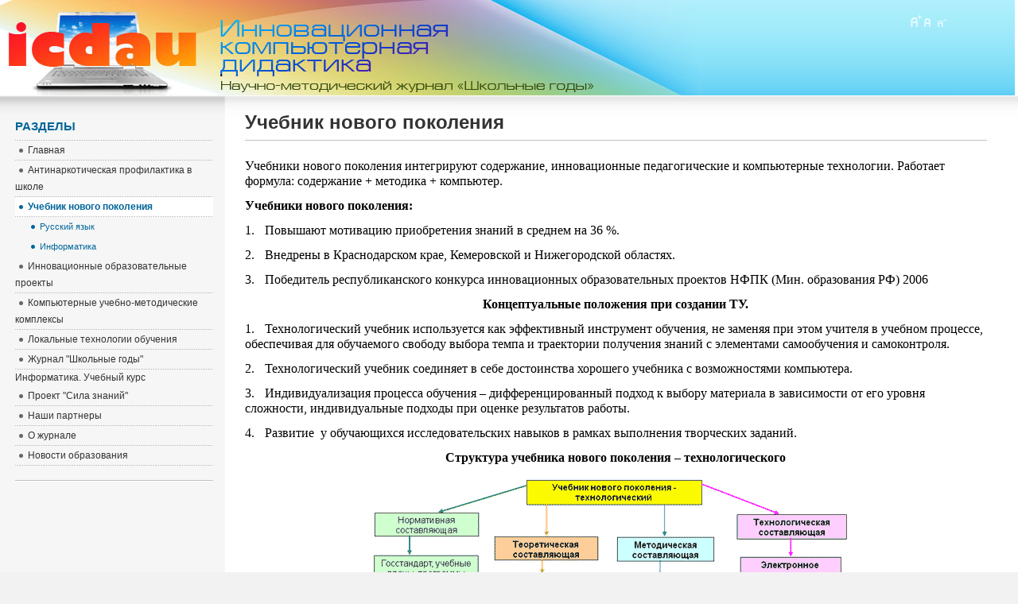

--- FILE ---
content_type: text/css
request_url: http://icdau.ru/components/com_jcomments/tpl/default/style.css
body_size: 3016
content:
/* Content plugn link styles */
.comment-link, .readmore-link{padding: 0 5px 5px 14px;background-image: url(images/jc_blog.gif);background-repeat: no-repeat;}
.comment-link {background-position: 0 -29px;}
.readmore-link {background-position: 0 2px;}
	
/* Common JComments styles */
#jc a:link, #jc a:visited, #jc a:hover {outline: none;} 
#jc .clear {
	clear: both;
	height: 1px;
	overflow: hidden;
}
#jc .busy { display:none; margin: 3px auto; padding: 0; width: 16px; height: 16px; background: url(images/jc_busy.gif) no-repeat; }

/* title h4*/
#jc h4 {
	color: #555;
	background-color: inherit;
	font-weight: bolder;
	text-align: left;
	border-bottom: 1px solid #D2DADB;
	padding: 0 0 2px 0;
	margin-bottom: 10px;
}

/*message*/
#jc p.message {color: #777;background-color: inherit;text-align: center;text-decoration: none;text-transform: none;text-indent: 0;padding: 5px 0 0 0;border-top: 1px solid #D2DADB;}

/*comment*/
#comments {margin: 0;padding: 0;width: 100%;text-align: left;text-decoration: none;text-transform: none;text-indent: 0;}
#comments a {color: #849B9F;background-color: inherit;font-weight: normal;text-decoration: none;}
#comments a:active, #comments a:focus, #comments a:hover {color: #cc0000;background-color: inherit;}
#comments a[rel*=external] {background: url(images/jc_link.gif) no-repeat center right;padding: 0 10px 0 0;margin: 0 2px;}
	
/*rss / refresh*/
#comments a.rss, #comments a.refresh, #comments a.subscribe {padding: 0 0 0 14px;margin: 0 0 0 2px;border: none;}
#comments a.rss {background: url(images/jc_rss.gif) no-repeat center left;}
#comments a.refresh {background: url(images/jc_refresh.gif) no-repeat center left;}
#comments a.subscribe {background: url(images/jc_subscribe.gif) no-repeat center left;}
#comments h4 a.rss, #comments h4 a.refresh {padding: 0 0 0 10px;margin: 0 0 0 5px;display: inline;}

/*list footer*/
#comments-list-footer {margin: 0 0 10px 20px;}

/*show/hide form*/
#comments-form-link a.showform {
margin: 5px 0 0 22px;
padding: 0 0 5px 14px;
background: url(images/jc_blog.gif) no-repeat 0 -28px;
border: none;
font-weight: bold;
display: block;
}

#comments .comment-box {margin: 0;padding: 0; color: #999;}
#comments .comment-avatar {float: left;margin: 0px;padding: 0px;}
#comments .avatar-indent {padding-left: 40px;}

#comments a.comment-anchor, 
#comments a.comment-anchor:active, 
#comments a.comment-anchor:focus, 
#comments a.comment-anchor:hover {color: #777; background-color: inherit; text-decoration: none; border: none;}

#comments span.comment-author,
#comments a.author-homepage {color: #3c452d;background-color: inherit;font: bold 1em Verdana, Arial, Sans-Serif;margin: 0;padding: 0;}
#comments a.author-homepage {text-decoration: none; border-bottom: 1px dotted #3c452d;}

/*avatar*/
#comments .comment-avatar img {width: 32px; height: 32px;}

/*date and time*/	
#comments span.comment-date {font-size: 10px;color: #999;margin: 0;padding: 0 0 0 12px;background: url(images/jc_date.gif) no-repeat center left;}
#comments span.comment-body {color: #777;background-color: inherit;display: block;margin: 0;padding: 2px 0;}

/* Quote, Code and Hidden block styles */
#comments span.quote, #comments blockquote {margin: 5px 0 5px 10px; display: block; clear: both; }
#comments blockquote, #comments span.hidden {
	color: #849B9F;
	background-color: inherit;
	text-align: left;
	padding: 8px;
	border: 1px dashed #849B9F;
	margin-bottom: 8px;
}
#comments span.quote {color: #777;}
#comments span.hidden {clear: both;display: block;margin: 5px 0;}

/* Quote and Reply to buttons panel */
#comments span.comments-buttons {height: 15px;float: right;}

#comments p.toolbar {clear: both;color: #ccc;background-color: inherit;border-top: 1px solid #ccc;margin: 8px 0 0 0;padding: 5px 0 0 0;}
#comments p.toolbar img{cursor: pointer;}

#comments span.email, #comments span.emailactive {
	font		: normal 1em Verdana, Arial, Sans-Serif;
	text-decoration : none;
	white-space	: normal;
	margin		: 0;
	padding		: 0;
	line-height	: 10px;
	cursor		: pointer;
	border-bottom	: 1px dotted #999;
}

#comments span.email {
	color		: #444;
	background-color: inherit;
}
#comments span.emailactive {
	color		: #cc0000;
	background-color: inherit;
}

#comments span.email img, #comments span.emailactive img {padding: 0;}

#comments p {
	font		: normal 1em Verdana, Arial, Sans-Serif;
	margin		: 5px 5px 5px 0;
	padding		: 0;
	text-decoration	: none; 
	text-transform	: none;
	text-indent	: 0;
}

#comments p img{padding: 4px 0;}


/* comments list styles */
#comments div.comments-list {margin-left: 20px;height: 1%;clear: both;}
#comments .even, #comments .odd {background-image: none;color: #3c452d; margin-left: 0px;margin-bottom: 10px;padding: 0;}

#comments-list div.comments-inline-edit {padding: 5px; margin: 5px 0; color: inherit;background-color: #fff;border: 1px solid #ccc;}

/* comment form styles */
#comments-form, #comments-form p, #comments-form div.comments-policy, #comments-form span, #comments-form .counter {text-align: left;text-decoration: none;text-transform: none;text-indent: 0;}
#comments-form p, #comments-form span, #comments-form .counter {color: #777;background-color: inherit;font: normal 1em Verdana, Arial, Sans-Serif;}
#comments-form p, #comments-form #comments-form-buttons, #comments-form #comments-form-error {
	font: normal 1em Verdana, Arial, Sans-Serif;
	margin-left: 20px !important;
	margin-top: 10px;
	margin-bottom: 8px;
	padding: 0;
	clear: both;
}

#comments-inline-edit {border: 1px solid #ccc;margin: 5px 0 0 0;background-color: #fff;}
#comments-inline-edit #comments-form p, #comments-inline-edit #comments-form #comments-form-buttons,
#comments-inline-edit #comments-form-error {font: normal 1em Verdana, Arial, Sans-Serif;margin-left: 5px !important;margin-left: 5px;margin-top: 5px;margin-bottom: 2px;padding: 0;}

#comments-form div.comments-policy {color: #777; background-color: inherit; border: 1px dotted #ccc; margin-left: 20px !important; margin-left: 20px; margin-top: 5px; margin-bottom: 5px; padding: 5px;}
#comments-form div.comments-policy ol, #comments-form div.comments-policy ul {margin: 0;padding: 5px 0 0 20px;line-height: 5px;}
#comments-form div.comments-policy ol li,
#comments-form div.comments-policy ul li {font: normal 1em Verdana, Arial, Sans-Serif; margin: 0;padding: 0;border: none;line-height: 5px;}

#comments-form img.smile {margin: 0 3px 3px 0;padding: 0;border: none;cursor: pointer;}
#comments-form img.captcha {padding: 0;margin: 0 0 3px 0;border: 1px solid #ccc;}
#comments-form span.captcha {padding: 0 0 0 12px; color: #777; background: url(images/jc_refreshg.gif) no-repeat 0 2px;cursor: pointer;}
#comments-form label {color: #777; background-color: inherit; line-height: 1.2em; vertical-align: baseline;}
#comments-form input, #comments-form textarea {color: #444; background-color: #fff; padding: 0; border: 1px solid #ccc;}
#comments-form input {width: 170px;margin-bottom: 2px;height: 1.5em;}
#comments-form input.selected, #comments-form textarea.selected {color: #777;background-color: #ffffe0;border: 1px solid #849B9F;}
#comments-form input.error, #comments-form textarea.error {border: 1px solid #f00;text-decoration:none;text-transform:none;background-color: #ffffe0;}

#comments-form input.checkbox {width: 16px;padding: 0;margin: 0 0 5px 0;border: none;}
#comments-form input.captcha {width: 116px;margin: 3px 0 5px 0;}
#comments-form textarea {max-width: 400px !important;width: 350px;margin:0;}

#comments-form #comments-form-message, #comments-inline-edit #comments-form-message {padding: 5px 5px 5px 25px;margin-right: 5px;display: block;}
.comments-form-message-error {background: #FFD86F url(images/jc_error.gif) no-repeat 4px 50%;}
.comments-form-message-info {background: #DFEEFF url(images/jc_info.gif) no-repeat 4px 50%;}

#comments-form .counterpanel {height:13px;display:block;overflow:hidden;color: #ccc;padding: 0;margin:0;border:1px solid #ddd;border-top-width:0;max-width: 400px !important;width: 350px;background-color: #eee;}

#comments-form .grippie {height:13px;display:block;overflow:hidden;color: #ccc;padding: 0;margin:0;border:1px solid #ddd;border-top-width:0;max-width: 400px !important;width: 350px;cursor:s-resize;background: #eee url(images/resize.gif) no-repeat right center;}
#comments-form .grippie .counter {font-size: 10px;padding: 0; margin: 0;}
#comments-form .grippie span {display:block;float:left;}
#comments-form .grippie span span {display:inline;float:none;}

#comments-form .btn {float: left;}
#comments-form .btn {background: url(images/jc_btnl.gif) no-repeat; margin-right: 5px;}
#comments-form .btn div {margin: 0px; float: left;background: url(images/jc_btnr.gif) 100% 0 no-repeat;}
#comments-form .btn a {height: 22px;line-height: 22px;font-size: 12px;font-weight: bold;color: #777;padding: 0px 5px;border: none;}
#comments-form .btn a:hover {text-decoration: none; color: #0B55C4;}
#comments-form .smilespanel {display: none;cursor: pointer;padding: 2px;width: 200px;height: 50px;background-color: #fff;border: 1px solid #ccc;overflow: auto;left: 0px;top: 0px;}


#comments-footer, #comments-footer a {color: #ccc; background-color: inherit; font: normal 0px Verdana, Arial, Sans-Serif;} /*  razm shr 9  */
#comments-footer {clear: both;display: block;height: 14px;border-top: 1px solid #ccc;padding-top: 1px;margin-top: 4px;text-align: right;}
#comments-footer a {text-decoration: none;text-transform: none;padding: 0;margin: 0;border: none;float: right;}

/* comments pagination styles */
body #jc #nav-bottom, body #jc #nav-top {line-height: 19px !important;line-height: 17px;height: auto !important;text-align: center;}
#jc #nav-bottom span.page, #jc #nav-top span.page {color: #777;background-color: #eee;border: 1px solid #d6dadd;}
#jc #nav-bottom span.hoverpage, #jc #nav-top span.hoverpage {color: #777;background-color: #e8e9ea;border: 1px solid #d6dadd;}
#jc #nav-bottom span, #jc #nav-top span {color: #777;background-color: inherit;font-size: 10px;font-family: Arial, sans-serif;margin: 0 2px;height: 15px;padding: 2px 8px;cursor: pointer;vertical-align: top;}
#jc #nav-bottom span.activepage, #jc #nav-top span.activepage {color: inherit;background-color: white;}
#jc div#nav-bottom, #jc div#nav-top {position: relative;z-index: 2;width: 100%;}
#jc div#nav-bottom {margin: 10px 0 0 0;padding: 0;background: url(images/jc_dot.gif) repeat-x top left;}
#jc #nav-bottom span.activepage {border-bottom: 1px solid #d6dadd;border-left: 1px solid #d6dadd;border-right: 1px solid #d6dadd;border-top: 1px solid white;}
#jc div#nav-top {margin: 10px 0;background: url(images/jc_dot.gif) repeat-x bottom;}
#jc #nav-top span.activepage {border-top: 1px solid #d6dadd;border-left: 1px solid #d6dadd;border-right: 1px solid #d6dadd;border-bottom: 1px solid white;}

/* Vote */
#jc span.comments-vote {width: 58px;height: 15px;float: right;}
#jc span.comments-vote a{width: 15px;height: 14px;float: left;margin: 0 3px 0 0;display: block;background-repeat: no-repeat;background-image: url(images/jc_vote.gif);border: none !important; text-decoration: none;}
#jc span.comments-vote .busy{margin: 0;float: right;}
#jc a.vote-good{background-position: 0 0;}
#jc a.vote-poor{background-position: -15px 0;}
#jc span.vote-good,span.vote-poor,span.vote-none{margin: 0;float: right;font: bold 1em Verdana, Arial, Sans-Serif;line-height: 14px;}
#jc span.vote-good{color: #339900;background-color: inherit;}
#jc span.vote-poor{color: #CC0000;background-color: inherit;}
#jc span.vote-none{color: #A9A9A9;background-color: inherit;}

/* BBCode */
#jc span.bbcode{width: auto;height: 23px;clear: both;display: block;margin-bottom: 5px;}
#jc .bbcode a, #jc .bbcode a:focus, #jc .bbcode a:active, #jc .bbcode a:hover{width: 23px;height: 23px;float: left;margin: 0 2px 0 0;display: block;background-repeat: no-repeat;background-image: url(images/jc_bbcode.gif);text-decoration:none;}
#jc a.bbcode-b{background-position: 0 0;}
#jc a.bbcode-i{background-position: -30px 0;}
#jc a.bbcode-u{background-position: -60px 0;}
#jc a.bbcode-s{background-position: -90px 0;}
#jc a.bbcode-url{background-position: -120px 0;}
#jc a.bbcode-img{background-position: -150px 0;}
#jc a.bbcode-list{background-position: -180px 0;}
#jc a.bbcode-hide{background-position: -210px 0;}
#jc a.bbcode-quote{background-position: -240px 0;}
#jc a.bbcode-smile{background-position: -270px 0;}

/* rounded comments */
.rbox {margin: 0;width: auto;}
.rbox div {text-align: left;margin: 0px;}
.rbox_t {margin: 0;border-top: 1px solid #ccc;background-color: #FFF;}
.rbox_tl {background: url(images/jc_rb_tl.gif) 0 0 no-repeat;padding-left: 13px;}
.rbox_tr {height: 10px;overflow: hidden;background: url(images/jc_rb_tr.gif) 100% 0 no-repeat;padding-right: 13px;}
.rbox_m {border-left: 1px solid #ccc;border-right: 1px solid #ccc;width: auto;padding: 1px 8px; background-color:#fff;line-height: 100%;}
.rbox_b {margin-top: -5px;border-bottom: 1px solid #ccc;background-color: #FFF;height: 12px;line-height: 12px;}
.rbox_bl {background: url(images/jc_rb_bl.gif) 0 100% no-repeat;padding-left: 13px;}
.rbox_br {height: 13px;background: url(images/jc_rb_br.gif) 100% 100% no-repeat;padding-right: 13px;}

--- FILE ---
content_type: text/css
request_url: http://icdau.ru/templates/ja_purity/styles/header/blue/style.css
body_size: 665
content:
#ja-headerwrap {
	background: #ffffff;
	color: #C3DFED;
}

.ja-headermask {
	background: url(images/header-mask.png) no-repeat top right;
}

#ja-header a {
	color: #C3DFED;
}

h1.logo-text a {
	color: #C3DFED !important;
}

p.site-slogan {
	background: #1E7CAB;
}

#ja-search {
	background: url(images/icon-search.gif) no-repeat center left;
}

#ja-search .inputbox {
	border: 1px solid #7a97a5;
	color: #1a3c4d;
	background: #ffffff;
}

.sectiontableheader {
	background: #1374A5;
}

#ja-botslwrap {
	background: #006699;
	color: #C3DFED;
}

.ja-box-right div.moduletable {
	background: url(images/vdot2.gif) repeat-y left;
}

.ja-box-center div.moduletable {
	background: url(images/vdot2.gif) repeat-y left;
}

#ja-botsl a {
	color: #C3DFED;
}

/*--------------------------- VISUAL ----------------------------*/
/* -------- All levels -------- */
#ja-mainnavwrap {
	border-top: 1px solid #4394BD;
	background: #1374A5;
}
#ja-mainnav ul, #ja-mainnav li {
	background-image: none;
	list-style: none;
}

#ja-mainnav span.separator {
	display:none;
}

/* -------- Top level -------- */
#ja-mainnav > ul {
	background-color: #1374A5;
	padding-left: 20px;
}

#ja-mainnav > ul > li {
	background-color: #1374A5;
	border-left: 1px solid #4394BD;
	border-right: 1px solid #005A87;
	margin-right: 1px;
}

#ja-mainnav > ul > li.active {
	background: url(../../../images/arrow2.png) no-repeat bottom center #1374A5;
	color: #C3DFED;
}

#ja-mainnav > ul > li:hover,
#ja-mainnav > ul > li:active,
#ja-mainnav > ul > li:focus {
	background: url(../../../images/arrow2.png) no-repeat bottom center #2A84B1;
	color: #C3DFED;
}

/* -------- sub-levels -------- */
#ja-mainnav ul ul li {
	border-left: 1px solid #4394BD;
	border-right: 1px solid #005A87;
	border-top: 1px solid #4394BD;
	border-bottom: 1px solid #005A87;
	margin-bottom: 1px;
}

#ja-mainnav li ul { /* second-level lists */
	background-color: #2A84B1;
}

#ja-mainnav li a {
	color: #C3DFED;
	font-weight: bold;
	text-decoration: none;
}

#ja-mainnav ul ul  li:hover,
#ja-mainnav ul ul  li:active,
#ja-mainnav ul ul  li:focus {
	background: #006699;
	color: #C3DFED;
}

--- FILE ---
content_type: text/css
request_url: http://icdau.ru/templates/ja_purity/styles/elements/blue/style.css
body_size: 234
content:
a {
	color: #006699;
	text-decoration: underline;
}

a.readon {
	color: #006699;
}

#ja-container2 ul.menu li li a:hover,
#ja-container2 ul.menu li li a:active,
#ja-container2 ul.menu li li a:focus {
	color: #006699;
}

.bignumber {
	color: #006699;
}

#ja-container2 ul.menu li.active a {
	color: #006699;
}

div.moduletable h3,
div.moduletable_menu h3,
div.moduletable_text h3 {
	color: #006699;
}

div.module h3 {
	color: #006699;
}

#ja-container2 ul.menu li.active a span {
	background: url(images/bullet3.gif) no-repeat 5px;
}

--- FILE ---
content_type: application/javascript
request_url: http://icdau.ru/components/com_jcomments/js/jcomments-v2.0.js
body_size: 7303
content:
function JCommentsEvents(){}
function JCommentsInput(){}
function JCommentsIndicator(){this.init();}
function JCommentsForm(id,editor){this.init(id,editor);}
function JCommentsEditor(textarea,resizable){this.init(textarea,resizable);}
function JComments(oi,og,r){this.init(oi,og,r);}

JCommentsEvents.prototype = {
	add: function(o,e,f){if(o.addEventListener){o.addEventListener(e,f,false);return true;}else if(o.attachEvent){var r=o.attachEvent("on"+e,f);return r;}else{return false;}},
	remove: function(o,e,f){if(o.removeEventListener){o.removeEventListener(e,f,false);}else if(o.detachEvent){o.detachEvent( "on"+e,o[e+f] );o[e+f]=null;o["e"+e+f]=null;}},
	cancel: function(e){if(e.stopPropagation){e.cancelBubble=true;e.preventDefault();e.stopPropagation();}e.returnValue=false;return false;},
	target: function(e){var t;if(!e)e=window.event;if(e.target)t=e.target;else if(e.srcElement)t=e.srcElement;if(t.nodeType==3)t=t.parentNode;return t;}
};

JCommentsInput.prototype = {
	register: function(el){if(el){var th=this,events=new JCommentsEvents();events.add(el,'focus',function(e){return th.onFocus(e);});events.add(el,'blur',function(e){return th.onBlur(e);});}},
	unregister: function(el){if(el){var th=this,events=new JCommentsEvents();events.remove(el,'focus',function(e){return th.onFocus(e);});events.remove(el,'blur',function(e){return th.onBlur(e);});}},
	onFocus: function(e){var t=JCommentsEvents.prototype.target(e);if(t!=null){t.className=t.className.replace('error','')+' selected';}},
	onBlur: function(e){var t=JCommentsEvents.prototype.target(e);if(t!=null){t.className=t.className.replace('error','').replace('selected').replace(/^\s+/g,"");}}
};

JCommentsEditor.prototype = {
	ta: null,
	l10n: {},
	tags: {},
	smiles: {},
	events: null,
        counter: null,
        focused: false,
        resizable: true,

	init: function(textareaID, r) {
		this.ta=JComments.prototype.$(textareaID);
	        this.panelElements={};
		this.l10n={counterPre:'',counterPost:' symbols left',enterValue: 'Enter value'};
	        this.resizable=r;
		this.events=new JCommentsEvents();
		this.defaultHeight=this.ta.clientHeight;
		this.defaultRows=this.ta.rows;
		if(this.resizable){this.addGrippie();}
        	this.isWebkit=/webkit/.test(navigator.userAgent.toLowerCase());
		
	        var th = this;
		this.events.add(document,!window.opera&&document.all?'keydown':'keypress',function(e){return th.onKeyPress(e);});
        	this.events.add(this.ta,'click',function(e){return th.storeCaret(this.ta);});
        	this.events.add(this.ta,'select',function(e){return th.storeCaret(this.ta);});
        	this.events.add(this.ta,'change',function(e){th.onChange(); return th.storeCaret(this.ta);});
        	this.events.add(this.ta,'keyup',function(e){return th.onChange();});
        	this.events.add(this.ta,'focus',function(e){return th.focused=true;});
        	this.events.add(this.ta,'blur',function(e){return th.focused=false;});
	},
	onKeyPress: function(e) {
		if (!this.focused){return;}
		var r=false,k=String.fromCharCode(e.keyCode?e.keyCode:e.charCode),t=null;
		for(var id in this.tags){
			t=this.tags[id];
			if(!t.key||k.toUpperCase()!=t.key.toUpperCase())continue;
			if(t.ctrl&&!e[t.ctrl+"Key"])continue;
			this.insertTag(id);
			return this.events.cancel(e);
		}
		return e.returnValue;
	},
	defined: function(v){return (typeof(v)!="undefined");},
	clear: function(){this.ta.value='';if(this.defaultHeight){this.ta.style.height=this.defaultHeight+'px';}this.updateCounter();},
	focus: function(){this.ta.focus();},
	storeCaret: function(){var ta=this.ta;if(ta.createTextRange)ta.caretPos=document.selection.createRange().duplicate();},
	getElementPos: function(e){var p={left:0,top:0,right:0,bottom:0};while(e!=null){p.left+=e.offsetLeft;p.top+=e.offsetTop;e=e.offsetParent;}p.right+=p.left;p.bottom+=p.top;return p;},
	getSelection: function(){var ta=this.ta,s='';if(document.selection&&document.selection.createRange){s=document.selection.createRange().text;}else{s=ta.value.substr(ta.selectionStart,ta.selectionEnd-ta.selectionStart);}return s;},
	insertText: function(text) {
		var ta=this.ta;
		if(this.defined(ta.caretPos)&&ta.createTextRange){ta.focus();var sel=document.selection.createRange();sel.text=sel.text+text;ta.focus();}
		else if(this.defined(ta.selectionStart)){
			var ss=ta.value.substr(0, ta.selectionStart);
			var se=ta.value.substr(ta.selectionEnd),sp=ta.scrollTop;
			ta.value=ss+text+se;
			if(ta.setSelectionRange){ta.focus();ta.setSelectionRange(ss.length+text.length,ss.length+text.length);}
			ta.scrollTop=sp;
		} else {ta.value+=text;ta.focus(ta.value.length-1);}
	},
	surroundText: function(t1,t2) {
		var ta=this.ta;
		if (this.defined(ta.caretPos) && ta.createTextRange){
			var cp=ta.caretPos,tl=cp.text.length;
			cp.text=cp.text.charAt(cp.text.length-1)==' '?t1+cp.text+t2+' ':t1+cp.text+t2;
			if(tl==0){cp.moveStart("character",-t2.length);cp.moveEnd("character",-t2.length);cp.select();}
			else{ta.focus(cp);}
		}else if(this.defined(ta.selectionStart)){
			var ss=ta.value.substr(0,ta.selectionStart),se=ta.value.substr(ta.selectionEnd);
			var sl=ta.value.substr(ta.selectionStart,ta.selectionEnd-ta.selectionStart);
			var nc=ta.selectionStart,sp=ta.scrollTop;
			ta.value=ss+t1+sl+t2+se;
			if(ta.setSelectionRange){
				if(sl.length==0){ta.setSelectionRange(nc+t1.length,nc+t1.length);}
				else{ta.setSelectionRange(nc,nc+t1.length+sl.length+t2.length);}
				ta.focus();
			}
			ta.scrollTop=sp;
		}else{ta.value+=t1+t2;ta.focus(ta.value.length-1);}
	},
	insertTag: function(id) {var tag=this.tags[id],ta=this.ta,s='';if(!tag)return;s=this.getSelection();if(s.length>0){this.surroundText(tag.open,tag.close);}},

	initTags: function(){
		if (this.bbc==null||this.bbc.length==0){
			this.bbc={};
			this.bbc['b']={id:'bbcode-b',open:'[b]',close:'[/b]',key:'B',ctrl:'ctrl',hint:'Bold'};
			this.bbc['i']={id:'bbcode-i',open:'[i]',close:'[/i]',key:'I',ctrl:'ctrl',hint:'Italic'};
			this.bbc['u']={id:'bbcode-u',open:'[u]',close:'[/u]',key:'u',ctrl:'ctrl',hint:'Underline'};
			this.bbc['s']={id:'bbcode-s',open:'[s]',close:'[/s]',key:null,ctrl:null,hint:'Strikeout'};
			this.bbc['img']={id:'bbcode-img',open:'[img]',close:'[/img]',key:null,ctrl:null,hint:'Image'};
			this.bbc['url']={id:'bbcode-url',open:'[url]',close:'[/url]',key:null,ctrl:null,hint:'Link'};
			this.bbc['hide']={id:'bbcode-hide',open:'[hide]',close:'[/hide]',key:null,ctrl:null,hint:'Hidden'};
			this.bbc['quote']={id:'bbcode-quote',open:'[quote]',close:'[/quote]',key:'Q',ctrl:'ctrl',hint:'Quote'};
			this.bbc['list']={id:'bbcode-list',open:'[list][*]',close:'[/list]',key:'L',ctrl:'ctrl',hint:'List'};
		}
	},

	createButton: function(i,t,c,f){
		var e=document.createElement('a');e.style.display='block';e.setAttribute('href','#');
	       	if(i){e.setAttribute('id',i);}if(t){e.setAttribute('title',t);}if(c){e.className=c;}
       		var ee=e;e.onclick=(f!=null?function(){f(ee); return false;}:function(){return false;});
	       	return e;
	},

	addButton: function(id,h,p) {
		if(this.ta){
			this.initTags();
			var tag=this.bbc[id],th=this;
			if(!tag){return;}
        	        if(this.bbcPanel==null){
				this.bbcPanel=document.createElement('span');
		       		this.bbcPanel.className='bbcode';
		       		this.bbcPanel.style.display='block';
				this.ta.parentNode.insertBefore(this.bbcPanel,this.ta);
	                }
	                var f=function(){var s=th.getSelection();if(s.length>0){th.surroundText(tag.open,tag.close);}else{var v=prompt(p,'');if(null!=v && ''!=v){th.insertText(tag.open+v+tag.close);}}return false;};
	                tag.e=this.createButton(tag.id,(h!=null?h:tag.hint),tag.id,f);
       			this.bbcPanel.appendChild(tag.e);
       			this.tags[tag.id]=tag;
		}
	},

	initSmiles: function(p){this.smilesPath=p;
		if(this.ta){
        	        this.smilesPanel=document.createElement('div');this.smilesPanel.className=this.bbcPanel?'smilespanel':'smiles';
			if(this.bbcPanel){
	        	        this.smilesPanel.setAttribute('style','display: none;');
				this.smilesPanel.onclick=function(){this.style.display='none';};
				var jc=this,f=function(e){
					var sp=jc.smilesPanel,p=jc.getElementPos(e);
					if(sp){var sps=sp.style;sps.display=(sps.display=='none'||sps.display==''?'block':'none');sps.left=p.left+"px";sps.top=p.bottom+e.offsetHeight+"px";sps.zIndex=99;}
					return false;
				};
       				this.bbcPanel.appendChild(this.createButton(null,null,'bbcode-smile',f));
			}
        	        this.ta.parentNode.insertBefore(this.smilesPanel, this.bbcPanel?this.bbcPanel:this.ta);
		}
	},

	addSmile: function(code,image){
		if(this.ta){
			if(!this.smilesPath||!this.smilesPanel){return;}
       			var th=this,e=document.createElement('img');
       			e.setAttribute('src',this.smilesPath+'/'+image);
       			e.setAttribute('alt',code);
       			e.className='smile';
	       		e.onclick=function(){th.insertText(' '+code+' ');};
       			this.smilesPanel.appendChild(e);
		}
	},
	addCounter: function(m,pre,post,className){
		if(this.ta){
			if(pre!=null){this.l10n.counterPre=pre;}if(post!=null){this.l10n.counterPost=post;}
			var ch=document.createElement('span');ch.className=className!=null?className:'';
			var t1=document.createTextNode(this.l10n.counterPre+' '),t2=document.createTextNode(' '+this.l10n.counterPost);
			var c=document.createElement('span');ch.appendChild(t1);ch.appendChild(c);ch.appendChild(t2);
			if(this.resizable){if(this.grippie!=null){this.grippie.appendChild(ch);}}
			else{var d=document.createElement('div');d.className='counterpanel';this.ta.parentNode.insertBefore(d,this.ta.nextSibling);d.appendChild(ch);}
			this.counter={e:c,max:m};
			this.updateCounter();
		}
	},
	addGrippie: function() {
		this.offset=null;this.dragging=false;
		this.grippie=document.createElement('div');this.grippie.className='grippie';
		this.ta.parentNode.insertBefore(this.grippie,this.ta.nextSibling);
	        var th=this;this.events.add(this.grippie,'mousedown',function(e){return th.onMouseDown(e);});
	},
	updateCounter: function(){if(this.counter!=null){var ta=this.ta,e=this.counter.e;try{var n=document.createElement(e.tagName),v=this.counter.max-ta.value.length;n.innerHTML=(v>=0)?v:0;e.parentNode.replaceChild(n,e);this.counter.e=n;}catch(ex){}}},
	mousePosition: function(e){var px=0,py=0;if(!e){e=window.event;}if(e.pageX||e.pageY){px=e.pageX;py=e.pageY;}else if(e.clientX||e.clientY){px=e.clientX+document.body.scrollLeft+document.documentElement.scrollLeft;py=e.clientY+document.body.scrollTop+document.documentElement.scrollTop;}return {x:px,y:py};},
	onChange: function(){this.updateCounter();if(this.ta&&!this.isWebkit){var l=this.ta.value.split('\n');this.ta.rows=(l.length<this.defaultRows)?this.defaultRows:l.length+1;}return false;},
	onMouseDown: function(e){this.offset=this.mousePosition(e).y;this.height=this.ta.clientHeight;this.dragging=true;var th=this;this.events.add(document,'mousemove',function(e){return th.onMouseMove(e);});this.events.add(document,'mouseup',function(e){return th.onMouseUp(e);});return false;},
	onMouseUp: function(e){this.dragging=false;},
	onMouseMove: function(e){if(this.dragging)this.ta.style.height=Math.max(this.defaultHeight, this.height+this.mousePosition(e).y-this.offset)+'px';return false;}
};

JCommentsForm.prototype = {
	id:null,
	form: null,
	events: null,
	editor: null,
	elements: {},
	store: new Array('name','email','homepage'),
	fadeTimer: null,

	init: function(id,editor){var f=this;this.id=id;this.form=this.$(id);this.editor=editor;this.events=new JCommentsEvents();this.setElements(new Array('name','email','homepage','comment'));this.restoreValues();this.setCaptcha();},
	setCaptcha: function(){this.captchaImage=this.$(this.id+'-captcha-image');this.register('captcha');},
	setEditor: function(e){this.editor=e;},
	setElements: function(e){for(i=0;i<e.length; i++){try{this.register(e[i]);}catch(e){}}},
	$:function(e){return JComments.prototype.$(e);},
	register: function(n){var f=this,e=this.$(this.id+'-'+n);if(e){this.elements[n]=e;JCommentsInput.prototype.register(e);this.events.add(e,!window.opera&&document.all?'keydown':'keypress',function(e){return f.keypress(e);});}},
	message: function(m,c){
		clearTimeout(this.fadeTimer);var fe=this.$('comments-form-message');
		if(!fe){fe=JComments.prototype.createElement('div','comments-form-message','');
		if(this.form){JComments.prototype.moveElement(fe,this.form,this.form.firstChild);}else{return;}}
		if(!c){c='info';}fe.className='comments-form-message-'+c;
		fe.innerHTML=m;	fe.style.display='block';JComments.prototype.setOpacity(fe.id,100);
		this.fadeTimer=setTimeout(function(){JComments.prototype.fade('comments-form-message', 100, 0, 1000);}, 3000);
	},
	error: function(m,n,c){var e=this.elements[n];if(e){e.focus();e.className='error';if(c)e.value='';}this.message(m,'error');},
	clear: function(n){
		if(n==null){if(this.form!=null){this.form.reset();}return;}
		switch(n){
			case 'comment':if(this.editor!=null){this.editor.clear();}break;
			case 'captcha':var cim=this.captchaImage,cin=this.elements['captcha'];if(cim){cim.src=cim.src.replace(/&ac=\d+/g, '&ac='+new String(Math.floor(Math.random()*100000)));}if(cin){cin.value='';}break;
			default:var e=this.elements[n];if(e){e.value='';}break;					
		}
	},
	focus:function(n){var e;if(n==null){for(var nm in this.elements){e=this.elements[nm];if(e){e.focus();break;}}}else{e=this.elements[n];if(e){e.focus();}}},
	keypress: function(e){if(e.ctrlKey &&(e.keyCode==13||(e.type=='keypress'&&e.keyCode==10))){this.submit();e.returnValue=false;return this.events.cancel(e);}return this.keypressed(e);},
	add: function(n,i,v){if(this.form!=null){var e=document.createElement('input');e.setAttribute('type', 'hidden');e.setAttribute('name', n);e.setAttribute('id', i);e.setAttribute('value', v);this.form.appendChild(e);}},
	remove: function(i){var e=this.$(i);if(e){e.value=0;e.parentNode.removeChild(e);}},
	setText: function(n,t){if(n=='comment'){if(this.editor!=null){this.editor.clear();this.editor.insertText(t);}}else{var e=this.elements[n];if(e){e.value=t;}}},
	insertText: function(n,t){if(n=='comment'){if(this.editor!=null){this.editor.insertText(t);}}else{var e=this.elements[n];if(e){e.value+=t;}}},
	storeValues: function(){for(var i=0;i<this.store.length; i++){try{var el=JComments.prototype.$(this.id+'-'+this.store[i]);if(el){JComments.prototype.setCookie(this.store[i],encodeURIComponent(el.value),14);}}catch(e){}}},
	restoreValues: function(){for(var i=0;i<this.store.length; i++){try{var el=JComments.prototype.$(this.id+'-'+this.store[i]);if(el){el.value=decodeURIComponent(JComments.prototype.getCookie(this.store[i]));}}catch(e){}}},
	submit: function(){},
	keypressed: function(e){}
};

JCommentsIndicator.prototype = {
	e: null,
	init: function(){if(this.e==null){this.e=document.createElement('div');this.e.className='busy';}},
	move: function(p,b){if(p){if(this.e.parentNode){this.e.parentNode.removeChild(this.e);}if(b){p.insertBefore(this.e,b);}else{p.appendChild(this.e);}}},
	show: function(){this.e.style.display='block';},
	hide: function(){this.e.style.display='none';},
	start: function(p,b){this.move(p,b);this.show();},
	stop: function(){this.hide();}
};

JComments.prototype = {

        oi:null,
        og:null,
        debug: false,
	requestURI: '',
	oldRequestURI: '',
	busy: null,
	form: null,
	cache: {},
	mode:'add',
	readyList: [],
	isReady: false,

	init: function(oi,og,r){var ua=navigator.userAgent.toLowerCase();this.browser={safari: /webkit/.test(ua),opera: /opera/.test(ua),msie: /msie/.test(ua) && !(/opera/.test(ua)),mozilla: /mozilla/.test(ua) && !(/(compatible|webkit)/.test(ua))};this.oi=oi;this.og=og;this.busy=new JCommentsIndicator();this.requestURI=r;var th=this;jtajax.startLoading=function(){th.busy.show();};jtajax.finishLoading=function(){th.busy.hide();};},
	setForm: function(f){this.form=f;this.form_id=f.id;this.setMode('add',null);var jc=this;this.form.submit=function(){jc.saveComment();};this.form.keypressed=function(e){if(e.keyCode==27&&jc.mode=='reply'){jc.restoreForm(false);}};this.formLoaded();},
	setList: function(l){this.list_id=l;},
	setMode: function(m,i){var b=this.$('comments-form-cancel'),jc=this;if(b!=null){b.style.display=(m!='add')?'':'none';b.onclick=(m=='edit'?function(){jc.cancelEdit(i);}:(m=='reply'?function(){jc.cancelReply();}:null));}this.mode=m;},
	$: function(id){if(!id){return null;}var e=document.getElementById(id);if(!e&&document.all){e=document.all[id];}return e;},
	ajax: function(f,a,fid){var r,prevURI;try{prevURI=jtajax.options.url;jtajax.setup({url:this.requestURI});r=jtajax.call(f,a,'post',fid);jtajax.options.url=prevURI;}catch(e){jtajax.options.url=prevURI;}return r;},

	initOnReady : function(){if(this.isReadyInited) return;this.isReadyInited=1;var jc=this;
	      	if(this.browser.mozilla||this.browser.opera){JCommentsEvents.prototype.add(document, 'DOMContentLoaded',jc.ready);}
        	else if(this.browser.msie) {(function(){try{document.documentElement.doScroll('left');}catch(e){setTimeout(arguments.callee, 50);return;}jc.ready();})();}
        	else if(this.browser.safari){(function(){if(jc.isReady)return;if(document.readyState!="loaded"&&document.readyState!="complete"){setTimeout(arguments.callee,0);return;}jc.ready();})();}
         	JCommentsEvents.prototype.add(window, 'load', function(){jc.ready(jc);});
	},

	onReady: function(f){if(this.isReady){f();}else{var jc=this;jc.readyList.push(f);jc.initOnReady();}},
	ready: function(){var jc=window.jcomments;if(jc.isReady||jc.readyList==null) return;jc.isReady=1;for(var i=0,len=jc.readyList.length;i<len;i++){try{jc.readyList[i]();}catch(e){}}jc.readyList=null;},
	
	setAntiCache: function(c,p,f){this.aca=c;this.acp=p;this.acf=f;this.onReady(this.loadComments);},
	loadComments: function(){var jc=window.jcomments;var l=document.location.href,lc=true,i=l.lastIndexOf('#comment-');jc.clear('captcha');if(jc.aca){if(i!=0){var c=l.substring(i+9,l.length);if(!isNaN(c)){lc=false;jc.showComment(c);}}}if(jc.acp){if(lc==true){jc.showPage(jc.oi,jc.og,0);}}if(jc.acf){if(l.lastIndexOf('#addcomment')!=-1){jc.showForm(jc.oi,jc.og,'comments-form-link');}}},

	setCookie: function(n,v,d){var e='';if(d){var dt=new Date();dt.setTime(dt.getTime()+(d*24*60*60*1000));e="; expires="+dt.toGMTString();}document.cookie = "jc_"+n+"="+v+e+"; path=/";},
	getCookie: function(n){var re=new RegExp( "(\;|^)[^;]*(" + "jc_"+n + ")\=([^;]*)(;|$)" );var r=re.exec(document.cookie);return r != null ? r[3] : '';},
	removeCookie: function(n){this.setCookie(n,"",-1);},

	scrollTo: function(n){if(n!=null){var e=this.$(n);if(e){t=e.offsetTop;for(var p=e.offsetParent;p;p=p.offsetParent){t+=p.offsetTop;}scrollTo(0,t);}}},
	scrollToList: function(){this.scrollTo(this.list_id);},
	scrollToForm: function(id){this.scrollTo(this.form_id);},
	scrollToComment: function(id){this.scrollTo('comment-'+id);},

	moveElement: function(e,p,b){if(e){if(p){if(e.parentNode){e.parentNode.removeChild(e);}if(b){p.insertBefore(e,b);}else{p.appendChild(e);}}}},
	createElement: function(t,i,c){var e=document.createElement(t);if(i){e.setAttribute('id',i);}if(c){e.className=c;}return e;},

	fade: function(id,s,e,m){var speed=Math.round(m/100),timer=0;if(s>e){for(i=s;i>=e;i--){setTimeout("JComments.prototype.setOpacity('"+id+"',"+i+")",(timer*speed));timer++;}var o=JComments.prototype.$(id);if(o){setTimeout(function(){o.style.display='none';},((s-e)*speed));}}else if(s<e){for(i=s;i<=e;i++){setTimeout("JComments.prototype.setOpacity('"+id+"',"+i+")",(timer*speed));timer++;}}},
	setOpacity: function(id,opacity){var e=this.$(id);if(e){var s=e.style;s.opacity=(opacity/100);s.MozOpacity=(opacity/100);s.KhtmlOpacity=(opacity / 100);s.filter="alpha(opacity="+opacity+")";}},
	error:function(m,n,c){if(this.form!=null){this.form.error(m,n,c);}},
	message:function(m,c){if(this.form!=null){this.form.message(m,'info');}},
	clear:function(n){if(this.form!=null){this.form.clear(n);}},
	insertText:function(t){if(this.form!=null){this.form.insertText('comment',t);}else{var jc=this;window.setTimeout(function(){jc.insertText(t);},500);return;}},

	busyList: function(){if(this.list_id){var l=this.$(this.list_id);if(l){this.busy.move(l.parentNode,l);}}},
	busyForm: function(){if(this.form_id){var f=this.$(this.form_id);if(f){this.busy.move(f.parentNode,f);}}},
	busyComment: function(i){this.busy.move(this.$('comment-item-'+i),null);},

	saveComment: function(i){var f='';if(this.mode!='edit'){f='JCommentsAddComment';this.busyForm();if(this.form){this.form.storeValues();}this.busy.show();}else{f='JCommentsSaveComment';this.busy.show();}return this.ajax(f,null, this.form_id);},
	editComment: function(i){this.busyComment(i);var a=arguments;if(this.form==null){a=new Array(i,1);}return this.ajax('JCommentsEditComment', a);},
	cancelEdit: function(i){if((!this.cache[i])||(this.cache[i]=='')){this.$('comment-body-'+i).innerHTML=this.cache[i];this.cache[i]='';}if(this.form){this.form.remove('comment-id-hidden-'+i);this.restoreForm(true);}var t=this.$('comment-toolbar-'+i);if(t){t.style.display='';}return this.ajax('JCommentsCancelComment',arguments);},
	cancelReply: function(){if(this.form){this.form.remove('comment-parent-id-hidden');this.restoreForm(false);}},
	quoteComment: function(i){var a=arguments;if(this.form==null){a=new Array(i,1);}return this.ajax('JCommentsQuoteComment',a);},
	publishComment: function(i){if(this.form){this.restoreForm();}this.busyComment(i); return this.ajax('JCommentsPublishComment',arguments);},
	deleteComment: function(i){this.busyComment(i); return this.ajax('JCommentsDeleteComment',arguments);},
	jump2email: function(i){return this.ajax('JCommentsJump2email',arguments);},
	updateList: function(t,m){if(this.list_id){var l=this.$(this.list_id);if(!l){l=this.$('comments');m='a';}switch(m){case 'a':l.innerHTML=l.innerHTML+t;break;case 'p':l.innerHTML=t+l.innerHTML;break;case 'r':l.parentNode.innerHTML=t;break;}}},
	updateTree: function(t,r){var l;if(r==null){l=this.$('comments');if(l){l.innerHTML=t;}return;}l=this.$('comments-list-'+r);if(!l){var p=this.$('comment-item-'+r);if(p){this.busyComment(r);l=this.createElement('div','comments-list-'+r,'comments-list');l.innerHTML=t;p.parentNode.insertBefore(l,p.nextSibling);}}else{l.innerHTML=l.innerHTML+t;}this.restoreForm(true);},
	updateComment: function(id,t){if(t==''){var c=this.$('comment-item-'+id);c.parentNode.removeChild(c);var l=this.$('comments-list-'+id);if(l){l.parentNode.removeChild(l);} return;}this.$('comment-body-'+id).innerHTML=t;var te=this.$('comment-toolbar-'+id);if(te){te.style.display='';}if(this.form){this.form.remove('comment-id-hidden-'+id);this.restoreForm(true);}},
	voteComment: function(i){var v=this.$('comment-vote-holder-'+i);if(v){v.innerHTML='';this.busy.start(v,null);}return this.ajax('JCommentsVoteComment',arguments);},
	updateVote: function(i,t){this.busy.stop();var c=this.$('comment-vote-holder-'+i);if(c){c.innerHTML=t;}},
	showComment: function(id){return this.ajax('JCommentsShowComment',arguments);},
	showPage: function(i,g,p){if(this.form){this.restoreForm();}var l=this.$(this.list_id);if(!l){l=this.$(this.list_id+'-0');if(l){this.list_id=this.list_id+'-0';}}this.busyList();return this.ajax('JCommentsShowPage',arguments);},
	showForm: function(i,g,t){if(this.form){this.moveElement(this.form.form,this.$(t));return;}this.busyForm(); return this.ajax('JCommentsShowForm',arguments);},
	showEdit: function(id,n,e,h,t){
		var jc=this;
	        if(this.form==null){window.setTimeout(function(){jc.showEdit(id,n,e,h,t);},500);return;}
		if((!this.cache[id])||(this.cache[id]=='')){this.cache[id]=this.$('comment-body-'+id).innerHTML;}
		this.busy.stop();
		var f=this.form,ff=this.form.form,c=this.$('comment-item-'+id);
		if(ff!=null&&c!=null){
			f.add('id','comment-id-hidden-'+id,id);f.setText('name', n);f.setText('email', e);f.setText('homepage', h);f.setText('comment', t);
			var d=this.$('comments-inline-edit');
			if(d){d.parentNode.removeChild(d);}else{d=this.createElement('div','comments-inline-edit','comments-inline-edit');}c.appendChild(d);this.moveElement(ff,d);
			this.setMode('edit',id);var te=this.$('comment-toolbar-'+id);if(te){te.style.display='none';}
			this.scrollTo('comments-inline-edit');
			this.form.focus('comment');
		}
	},
	showReply: function(id,q){
		this.busyComment(id);
		var jc=this,c=this.$('comment-item-'+id),d=this.$('comments-inline-edit');
		if(d){d.parentNode.removeChild(d);}else{d=this.createElement('div','comments-inline-edit','comments-inline-edit');}c.appendChild(d);
		if(!this.form){
			var t='comments-inline-edit',h=this.$('comments-form-link');if(h){t='comments-form-link';}
			this.showForm(this.oi, this.og,t);var pid=id;this.formLoaded=function(){var f=jc.form;if(f!=null){f.add('parent','comment-parent-id-hidden',pid);}jc.setMode('reply',pid);jc.moveElement(jc.form.form,jc.$('comments-inline-edit'));jc.form.focus();if(q){jc.quoteComment(id);}};
		}else{
			var f=this.form,ff=this.form.form,p=this.$('comment-parent-id-hidden');
			if(ff!=null&&c!=null){if(!p){f.add('parent','comment-parent-id-hidden',id);}else{p.value=id;}this.moveElement(ff,d);this.setMode('reply',id);this.form.focus();if(q){this.quoteComment(id);}}
		}
	},
	formLoaded: function(){},
	restoreForm: function(c){var f=this.form;if(f!=null){var ff=this.form.form,jc=this;this.busy.stop();
		if(ff!=null){if(c){f.clear(null);}f.restoreValues();var a=this.$('addcomments'),p=this.$('comment-parent-id-hidden');if(p){p.value=0;}
		this.moveElement(ff,a.parentNode,a);var d=this.$('comments-inline-edit');if(d){d.parentNode.removeChild(d);}this.setMode('add',null);}
	}},

	subscribe: function(o,g){return this.ajax('JCommentsSubscribe',arguments);},
	unsubscribe: function(o,g){return this.ajax('JCommentsUnsubscribe',arguments);},
	updateSubscription: function(m,t){var e=this.$('comments-subscription');if(e){var jc=this;e.innerHTML=t;e.onclick=m?function(){jc.unsubscribe(jc.oi,jc.og);return false;}:function(){jc.subscribe(jc.oi,jc.og);return false;};e.blur();}},
	go: function(l){window.open(l);return;}
};